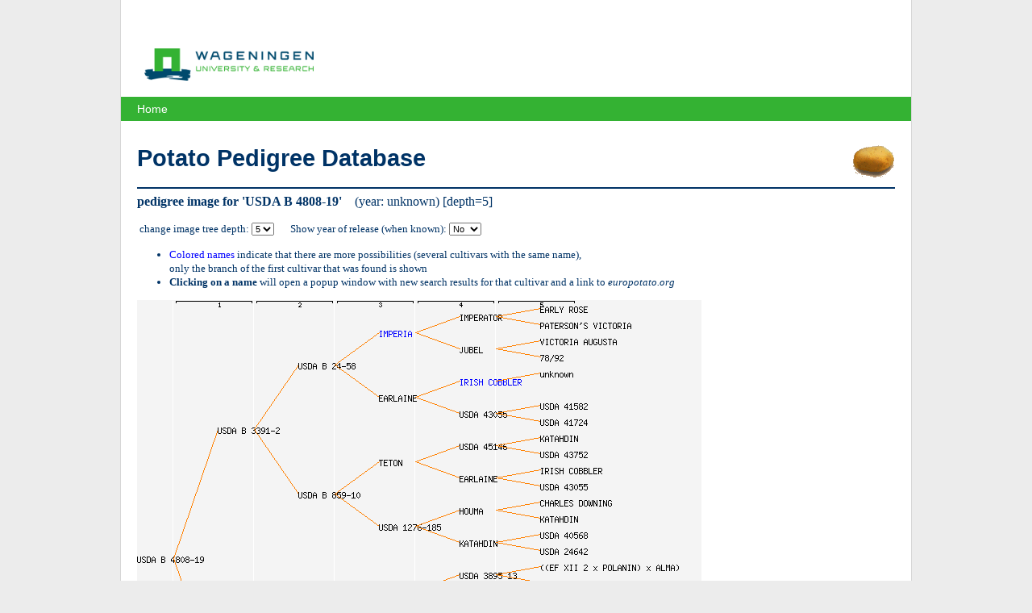

--- FILE ---
content_type: text/html; charset=utf-8
request_url: https://www.plantbreeding.wur.nl/PotatoPedigree/pedigree_imagemap.php?id=8276
body_size: 3233
content:
<!DOCTYPE html>
<html lang="nl">
  <head>
    <meta charset="utf-8">
    <meta http-equiv="X-UA-Compatible" content="IE=edge">
    <meta name="viewport" content="width=device-width, initial-scale=1">
    <title>Potato Pedigree Database - USDA B 4808-19 - Pedigree image map</title>
    <meta property="og:locale" content="nl_NL" />
    <meta property="og:type" content="website" />
    <meta property="og:title" content="Potato Pedigree Database - USDA B 4808-19 - Pedigree image map" />
    <meta property="og:description" content="Potato Pedigree Database, USDA B 4808-19 - Pedigree image map" />
    <link rel="stylesheet" media="all" href="/PotatoPedigree/layout/style.css" />
  </head>
  <body>
<div class="page">

  <header>
    <div>
        <a href="https://www.wur.nl/" title="Wageningen University &amp; Research"><img class="logo" src="/PotatoPedigree/layout/images/wur.png" alt="WUR logo"></a>  
    </div>
    <nav>
      <ul>
        <li><a href="/PotatoPedigree/">Home</a></li>
      </ul>
    </nav>
  </header>
  
  <h1>
    <img src="/PotatoPedigree/layout/images/piepertje3.gif" alt="potato" width="53" height="40" border="0" align="right">
    Potato Pedigree Database
  </h1>
  <hr class="line2" color="#003366">                

  
<font size="3" face="verdana"><b>pedigree image for 'USDA B 4808-19'</b> &nbsp;&nbsp;  (year: unknown)  [depth=5] </font>
<br><br>
<font size="2" face="verdana">&nbsp;change image tree depth: </font>
<select name="depth" size="1" style="font-family: Arial; font-size: 8pt;" class="box" onchange="if(this.options[this.selectedIndex].value != 0) { self.location.href='pedigree_imagemap.php?id=8276&amp;showjaar=0&amp;depth='+this.options[this.selectedIndex].value }">
  <option value="2">2</option>
  <option value="3">3</option>
  <option value="4">4</option>
  <option value="5" selected="">5</option>
  <option value="6">6</option>
  <option value="7">7</option>
  <option value="8">8</option>
  
</select>
&nbsp;&nbsp;&nbsp;
<font size="2" face="verdana">Show year of release (when known): </font>
<select name="showyear" size="1" style="font-family: Arial; font-size: 8pt;" class="box" onchange="if(this.options[this.selectedIndex].value != 2) { self.location.href='pedigree_imagemap.php?id=8276&amp;depth=5&amp;showjaar='+this.options[this.selectedIndex].value }">
  <option value="0" selected="">No</option>
  <option value="1"> Yes</option>
</select>
<ul>
  <li>
    <font size="2" face="verdana" color="blue">Colored names </font>
    <font size="2" face="verdana">indicate that there are more possibilities (several cultivars with the same name), 
    <br>only the branch of the first cultivar that was found is shown</font>
  </li>
  <li>
    <font size="2" face="verdana"><b>Clicking on a name</b> will open a popup window with new search results for that cultivar and a link to <i>europotato.org</i></font>
  </li>
</ul>

<map name="pedigreemap">
   <area title="USDA B 4808-19" shape="rect" coords="0,315,40,325" href="lookup.php?name=USDA+B+4808-19" alt="USDA B 4808-19 (3000)" target="popup">      
   <area title="USDA B 3391-2" shape="rect" coords="100,155,140,165" href="lookup.php?name=USDA+B+3391-2" alt="USDA B 3391-2" target="popup">      
   <area title="USDA B 922-3" shape="rect" coords="100,475,140,485" href="lookup.php?name=USDA+B+922-3" alt="USDA B 922-3" target="popup">      
   <area title="USDA B 24-58" shape="rect" coords="200,75,240,85" href="lookup.php?name=USDA+B+24-58" alt="USDA B 24-58" target="popup">      
   <area title="USDA B 859-10" shape="rect" coords="200,235,240,245" href="lookup.php?name=USDA+B+859-10" alt="USDA B 859-10" target="popup">      
   <area title="USDA B 355-24" shape="rect" coords="200,395,240,405" href="lookup.php?name=USDA+B+355-24" alt="USDA B 355-24" target="popup">      
   <area title="TI-5" shape="rect" coords="200,555,240,565" href="lookup.php?name=TI-5" alt="TI-5" target="popup">      
   <area title="IMPERIA" shape="rect" coords="300,35,340,45" href="lookup.php?name=IMPERIA" alt="IMPERIA (1915)" target="popup">      
   <area title="EARLAINE" shape="rect" coords="300,115,340,125" href="lookup.php?name=EARLAINE" alt="EARLAINE (1937)" target="popup">      
   <area title="TETON" shape="rect" coords="300,195,340,205" href="lookup.php?name=TETON" alt="TETON (1946)" target="popup">      
   <area title="USDA 1276-185" shape="rect" coords="300,275,340,285" href="lookup.php?name=USDA+1276-185" alt="USDA 1276-185" target="popup">      
   <area title="USDA 96-56" shape="rect" coords="300,355,340,365" href="lookup.php?name=USDA+96-56" alt="USDA 96-56" target="popup">      
   <area title="SARANAC" shape="rect" coords="300,435,340,445" href="lookup.php?name=SARANAC" alt="SARANAC (1949)" target="popup">      
   <area title="IQ" shape="rect" coords="300,515,340,525" href="lookup.php?name=IQ" alt="IQ" target="popup">      
   <area title="KATAHDIN" shape="rect" coords="300,595,340,605" href="lookup.php?name=KATAHDIN" alt="KATAHDIN (1932)" target="popup">      
   <area title="IMPERATOR" shape="rect" coords="400,15,440,25" href="lookup.php?name=IMPERATOR" alt="IMPERATOR (1875)" target="popup">      
   <area title="JUBEL" shape="rect" coords="400,55,440,65" href="lookup.php?name=JUBEL" alt="JUBEL (1908)" target="popup">      
   <area title="IRISH COBBLER" shape="rect" coords="400,95,440,105" href="lookup.php?name=IRISH+COBBLER" alt="IRISH COBBLER (1876)" target="popup">      
   <area title="USDA 43055" shape="rect" coords="400,135,440,145" href="lookup.php?name=USDA+43055" alt="USDA 43055" target="popup">      
   <area title="USDA 45146" shape="rect" coords="400,175,440,185" href="lookup.php?name=USDA+45146" alt="USDA 45146" target="popup">      
   <area title="EARLAINE" shape="rect" coords="400,215,440,225" href="lookup.php?name=EARLAINE" alt="EARLAINE (1937)" target="popup">      
   <area title="HOUMA" shape="rect" coords="400,255,440,265" href="lookup.php?name=HOUMA" alt="HOUMA (1936)" target="popup">      
   <area title="KATAHDIN" shape="rect" coords="400,295,440,305" href="lookup.php?name=KATAHDIN" alt="KATAHDIN (1932)" target="popup">      
   <area title="USDA 3895-13" shape="rect" coords="400,335,440,345" href="lookup.php?name=USDA+3895-13" alt="USDA 3895-13" target="popup">      
   <area title="EARLAINE" shape="rect" coords="400,375,440,385" href="lookup.php?name=EARLAINE" alt="EARLAINE (1937)" target="popup">      
   <area title="PAUL KRUGER" shape="rect" coords="400,415,440,425" href="lookup.php?name=PAUL+KRUGER" alt="PAUL KRUGER (1900)" target="popup">      
   <area title="KATAHDIN" shape="rect" coords="400,455,440,465" href="lookup.php?name=KATAHDIN" alt="KATAHDIN (1932)" target="popup">      
   <area title="USDA 793-2" shape="rect" coords="400,495,440,505" href="lookup.php?name=USDA+793-2" alt="USDA 793-2" target="popup">      
   <area title="COLORADO" shape="rect" coords="400,535,440,545" href="lookup.php?name=COLORADO" alt="COLORADO (1910)" target="popup">      
   <area title="USDA 40568" shape="rect" coords="400,575,440,585" href="lookup.php?name=USDA+40568" alt="USDA 40568" target="popup">      
   <area title="USDA 24642" shape="rect" coords="400,615,440,625" href="lookup.php?name=USDA+24642" alt="USDA 24642" target="popup">      
   <area title="EARLY ROSE" shape="rect" coords="500,5,540,15" href="lookup.php?name=EARLY+ROSE" alt="EARLY ROSE" target="popup">      
   <area title="PATERSON&#039;S VICTORIA" shape="rect" coords="500,25,540,35" href="lookup.php?name=PATERSON%27S+VICTORIA" alt="PATERSON&#039;S VICTORIA" target="popup">      
   <area title="VICTORIA AUGUSTA" shape="rect" coords="500,45,540,55" href="lookup.php?name=VICTORIA+AUGUSTA" alt="VICTORIA AUGUSTA" target="popup">      
   <area title="78/92" shape="rect" coords="500,65,540,75" href="lookup.php?name=78%2F92" alt="78/92" target="popup">      
   <area title="unknown" shape="rect" coords="500,85,540,95" href="lookup.php?name=unknown" alt="unknown" target="popup">      
   <area title="USDA 41582" shape="rect" coords="500,125,540,135" href="lookup.php?name=USDA+41582" alt="USDA 41582" target="popup">      
   <area title="USDA 41724" shape="rect" coords="500,145,540,155" href="lookup.php?name=USDA+41724" alt="USDA 41724" target="popup">      
   <area title="KATAHDIN" shape="rect" coords="500,165,540,175" href="lookup.php?name=KATAHDIN" alt="KATAHDIN" target="popup">      
   <area title="USDA 43752" shape="rect" coords="500,185,540,195" href="lookup.php?name=USDA+43752" alt="USDA 43752" target="popup">      
   <area title="IRISH COBBLER" shape="rect" coords="500,205,540,215" href="lookup.php?name=IRISH+COBBLER" alt="IRISH COBBLER" target="popup">      
   <area title="USDA 43055" shape="rect" coords="500,225,540,235" href="lookup.php?name=USDA+43055" alt="USDA 43055" target="popup">      
   <area title="CHARLES DOWNING" shape="rect" coords="500,245,540,255" href="lookup.php?name=CHARLES+DOWNING" alt="CHARLES DOWNING" target="popup">      
   <area title="KATAHDIN" shape="rect" coords="500,265,540,275" href="lookup.php?name=KATAHDIN" alt="KATAHDIN" target="popup">      
   <area title="USDA 40568" shape="rect" coords="500,285,540,295" href="lookup.php?name=USDA+40568" alt="USDA 40568" target="popup">      
   <area title="USDA 24642" shape="rect" coords="500,305,540,315" href="lookup.php?name=USDA+24642" alt="USDA 24642" target="popup">      
   <area title="((EF XII 2 x POLANIN) x ALMA)" shape="rect" coords="500,325,540,335" href="lookup.php?name=%28%28EF+XII+2+x+POLANIN%29+x+ALMA%29" alt="((EF XII 2 x POLANIN) x ALMA)" target="popup">      
   <area title="NEPH(R)IT" shape="rect" coords="500,345,540,355" href="lookup.php?name=NEPH%28R%29IT" alt="NEPH(R)IT" target="popup">      
   <area title="IRISH COBBLER" shape="rect" coords="500,365,540,375" href="lookup.php?name=IRISH+COBBLER" alt="IRISH COBBLER" target="popup">      
   <area title="USDA 43055" shape="rect" coords="500,385,540,395" href="lookup.php?name=USDA+43055" alt="USDA 43055" target="popup">      
   <area title="IMPERATOR" shape="rect" coords="500,405,540,415" href="lookup.php?name=IMPERATOR" alt="IMPERATOR" target="popup">      
   <area title="WILHELM KORN" shape="rect" coords="500,425,540,435" href="lookup.php?name=WILHELM+KORN" alt="WILHELM KORN" target="popup">      
   <area title="USDA 40568" shape="rect" coords="500,445,540,455" href="lookup.php?name=USDA+40568" alt="USDA 40568" target="popup">      
   <area title="USDA 24642" shape="rect" coords="500,465,540,475" href="lookup.php?name=USDA+24642" alt="USDA 24642" target="popup">      
   <area title="REDDICK 483" shape="rect" coords="500,485,540,495" href="lookup.php?name=REDDICK+483" alt="REDDICK 483" target="popup">      
   <area title="MINN. 91-5-9" shape="rect" coords="500,505,540,515" href="lookup.php?name=MINN.+91-5-9" alt="MINN. 91-5-9" target="popup">      
   <area title="IMPROVED PEACHBLOW mutant" shape="rect" coords="500,525,540,535" href="lookup.php?name=IMPROVED+PEACHBLOW+mutant" alt="IMPROVED PEACHBLOW mutant" target="popup">      
   <area title="BUSOLA" shape="rect" coords="500,565,540,575" href="lookup.php?name=BUSOLA" alt="BUSOLA" target="popup">      
   <area title="RURAL NEW YORKER NO. 2" shape="rect" coords="500,585,540,595" href="lookup.php?name=RURAL+NEW+YORKER+NO.+2" alt="RURAL NEW YORKER NO. 2" target="popup">      
   <area title="WHITE ROSE" shape="rect" coords="500,605,540,615" href="lookup.php?name=WHITE+ROSE" alt="WHITE ROSE" target="popup">      
   <area title="SUTTON&#039;S FLOURBALL" shape="rect" coords="500,625,540,635" href="lookup.php?name=SUTTON%27S+FLOURBALL" alt="SUTTON&#039;S FLOURBALL" target="popup">      
</map>

<img src="pedigree_image.php?id=8276&amp;depth=5&amp;showjaar=0" usemap="#pedigreemap" border="0">

<br><br>

<font size="1" face="verdana">note: tree images are dimensioned to accomodate full info at the deepest level (the more levels, the taller the picture), 
<br>
if no info is available at a deep level you may want to reduce the tree depth to obtain a more concise overview
<br><br></font> 


<hr class="line2" color="#003366"></div>
<footer class="text">
  <h2>Plant Breeding</h2>            
</footer>
<footer class="bottom">
  <a href="https://www.wur.nl/" title="Wageningen University &amp; Research">
    <img src="/PotatoPedigree/layout/images/wur_white.png" alt="Wageningen University and Research - To explore the potential of nature to improve the quality of life" class="left logo" title="Wageningen University and Research - To explore the potential of nature to improve the quality of life">
  </a>
</footer>  <!-- Google Analytics -->
  
  <script>
    (function(i,s,o,g,r,a,m){i['GoogleAnalyticsObject']=r;i[r]=i[r]||function(){
    (i[r].q=i[r].q||[]).push(arguments)},i[r].l=1*new Date();a=s.createElement(o),
    m=s.getElementsByTagName(o)[0];a.async=1;a.src=g;m.parentNode.insertBefore(a,m)
    })(window,document,'script','https://www.google-analytics.com/analytics.js','ga');
    ga('create', 'UA-18743767-2', 'auto');
    ga('send', 'pageview');  
  </script>
  
  <!-- End Google Analytics -->
  </body>
</html>
